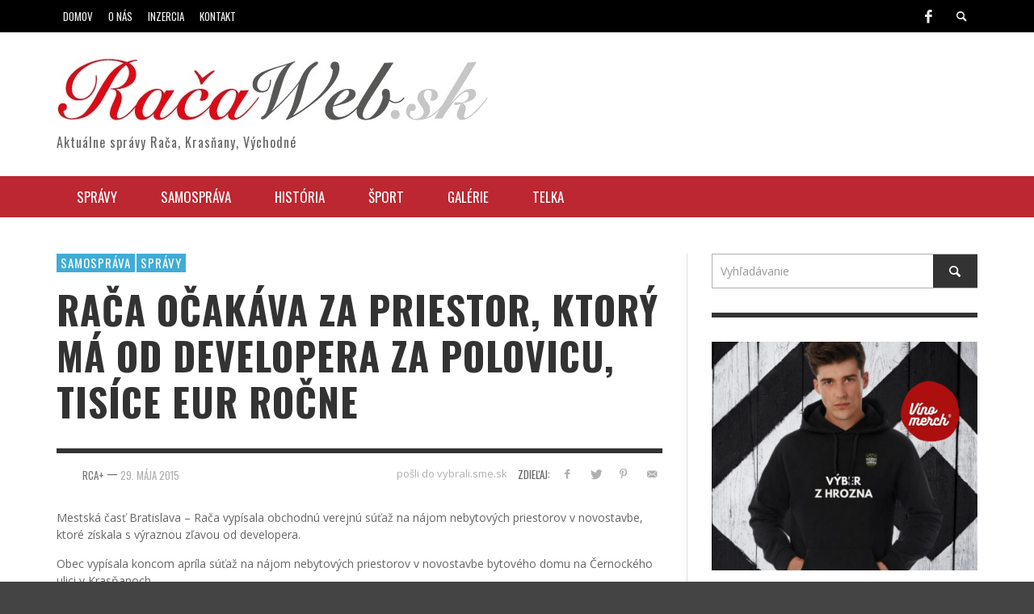

--- FILE ---
content_type: text/html; charset=UTF-8
request_url: https://www.racaweb.sk/raca-prenajom-obchodna-sutaz-verejna-priestory-krasnany/
body_size: 16427
content:
<!DOCTYPE html>
<!--[if lt IE 7]>      <html class="no-js lt-ie9 lt-ie8 lt-ie7" lang="sk-SK"> <![endif]-->
<!--[if IE 7]>         <html class="no-js lt-ie9 lt-ie8" lang="sk-SK"> <![endif]-->
<!--[if IE 8]>         <html class="no-js lt-ie9" lang="sk-SK"> <![endif]-->
<!--[if gt IE 8]><!--> <html class="no-js" lang="sk-SK"> <!--<![endif]-->
	<head >
		
		
		<!-- Default Meta Tags -->
		<meta charset="UTF-8">

<link href="//www.google-analytics.com" rel="dns-prefetch">

<meta http-equiv="X-UA-Compatible" content="IE=edge,chrome=1">

<meta name="viewport" content="width=device-width,initial-scale=1.0,user-scalable=yes">

<meta name="description" content="Aktuálne správy Rača, Krasňany, Východné">

<link rel="shortcut icon" href="https://www.racaweb.sk/wp-content/uploads/2014/03/Logo-flav-m.jpg">		




<link rel="pingback" href="https://www.racaweb.sk/xmlrpc.php" />

		<!-- Facebook integration -->
  

<meta property="og:site_name" content="Račaweb">
<meta property="og:url" content="https://www.racaweb.sk/raca-prenajom-obchodna-sutaz-verejna-priestory-krasnany/"/>  


<meta property="og:type" content="article" />
<meta property="og:title" content="Rača očakáva za priestor, ktorý má od developera za polovicu, tisíce eur ročne" />  
<meta name="og:description" content="Mestská časť Bratislava &#8211; Rača vypísala obchodnú verejnú súťaž na nájom nebytových priestorov v novostavbe, ktoré získala s výraznou zľavou od developera. Obec vypísala ...">
	<meta property="og:image" content="https://www.racaweb.sk/wp-content/uploads/2015/05/Krasnansky-dom-02-ttt.jpg" />


  
		<!-- css + javascript -->
		<meta name='robots' content='index, follow, max-image-preview:large, max-snippet:-1, max-video-preview:-1' />

	<!-- This site is optimized with the Yoast SEO plugin v26.7 - https://yoast.com/wordpress/plugins/seo/ -->
	<title>Rača očakáva za priestor, ktorý má od developera za polovicu, tisíce eur ročne - Račaweb</title>
<link data-rocket-preload as="style" href="https://fonts.googleapis.com/css?family=Oswald%3A400%2C400italic%2C700%2C700italic%2C600%2C600italic%7COpen%20Sans%3A400%2C400italic%2C700%2C700italic%2C400%2C400italic&#038;subset=latin%2Clatin-ext%2Ccyrillic%2Ccyrillic-ext%2Cgreek-ext%2Cgreek%2Cvietnamese&#038;display=swap" rel="preload">
<link href="https://fonts.googleapis.com/css?family=Oswald%3A400%2C400italic%2C700%2C700italic%2C600%2C600italic%7COpen%20Sans%3A400%2C400italic%2C700%2C700italic%2C400%2C400italic&#038;subset=latin%2Clatin-ext%2Ccyrillic%2Ccyrillic-ext%2Cgreek-ext%2Cgreek%2Cvietnamese&#038;display=swap" media="print" onload="this.media=&#039;all&#039;" rel="stylesheet">
<noscript><link rel="stylesheet" href="https://fonts.googleapis.com/css?family=Oswald%3A400%2C400italic%2C700%2C700italic%2C600%2C600italic%7COpen%20Sans%3A400%2C400italic%2C700%2C700italic%2C400%2C400italic&#038;subset=latin%2Clatin-ext%2Ccyrillic%2Ccyrillic-ext%2Cgreek-ext%2Cgreek%2Cvietnamese&#038;display=swap"></noscript>
	<link rel="canonical" href="https://www.racaweb.sk/raca-prenajom-obchodna-sutaz-verejna-priestory-krasnany/" />
	<meta name="twitter:label1" content="Autor" />
	<meta name="twitter:data1" content="RCA+" />
	<meta name="twitter:label2" content="Predpokladaný čas čítania" />
	<meta name="twitter:data2" content="1 minúta" />
	<script type="application/ld+json" class="yoast-schema-graph">{"@context":"https://schema.org","@graph":[{"@type":"Article","@id":"https://www.racaweb.sk/raca-prenajom-obchodna-sutaz-verejna-priestory-krasnany/#article","isPartOf":{"@id":"https://www.racaweb.sk/raca-prenajom-obchodna-sutaz-verejna-priestory-krasnany/"},"author":{"name":"RCA+","@id":"https://www.racaweb.sk/#/schema/person/06723798213fff65c463056d82264041"},"headline":"Rača očakáva za priestor, ktorý má od developera za polovicu, tisíce eur ročne","datePublished":"2015-05-29T18:15:50+00:00","dateModified":"2015-06-01T14:13:11+00:00","mainEntityOfPage":{"@id":"https://www.racaweb.sk/raca-prenajom-obchodna-sutaz-verejna-priestory-krasnany/"},"wordCount":298,"commentCount":0,"image":{"@id":"https://www.racaweb.sk/raca-prenajom-obchodna-sutaz-verejna-priestory-krasnany/#primaryimage"},"thumbnailUrl":"https://www.racaweb.sk/wp-content/uploads/2015/05/Krasnansky-dom-02-ttt.jpg","articleSection":["Samospráva","Správy"],"inLanguage":"sk-SK","potentialAction":[{"@type":"CommentAction","name":"Comment","target":["https://www.racaweb.sk/raca-prenajom-obchodna-sutaz-verejna-priestory-krasnany/#respond"]}]},{"@type":"WebPage","@id":"https://www.racaweb.sk/raca-prenajom-obchodna-sutaz-verejna-priestory-krasnany/","url":"https://www.racaweb.sk/raca-prenajom-obchodna-sutaz-verejna-priestory-krasnany/","name":"Rača očakáva za priestor, ktorý má od developera za polovicu, tisíce eur ročne - Račaweb","isPartOf":{"@id":"https://www.racaweb.sk/#website"},"primaryImageOfPage":{"@id":"https://www.racaweb.sk/raca-prenajom-obchodna-sutaz-verejna-priestory-krasnany/#primaryimage"},"image":{"@id":"https://www.racaweb.sk/raca-prenajom-obchodna-sutaz-verejna-priestory-krasnany/#primaryimage"},"thumbnailUrl":"https://www.racaweb.sk/wp-content/uploads/2015/05/Krasnansky-dom-02-ttt.jpg","datePublished":"2015-05-29T18:15:50+00:00","dateModified":"2015-06-01T14:13:11+00:00","author":{"@id":"https://www.racaweb.sk/#/schema/person/06723798213fff65c463056d82264041"},"inLanguage":"sk-SK","potentialAction":[{"@type":"ReadAction","target":["https://www.racaweb.sk/raca-prenajom-obchodna-sutaz-verejna-priestory-krasnany/"]}]},{"@type":"ImageObject","inLanguage":"sk-SK","@id":"https://www.racaweb.sk/raca-prenajom-obchodna-sutaz-verejna-priestory-krasnany/#primaryimage","url":"https://www.racaweb.sk/wp-content/uploads/2015/05/Krasnansky-dom-02-ttt.jpg","contentUrl":"https://www.racaweb.sk/wp-content/uploads/2015/05/Krasnansky-dom-02-ttt.jpg","width":1280,"height":944,"caption":"Krasňanský dom, Bratislava Rača"},{"@type":"WebSite","@id":"https://www.racaweb.sk/#website","url":"https://www.racaweb.sk/","name":"Račaweb","description":"Aktuálne správy Rača, Krasňany, Východné","potentialAction":[{"@type":"SearchAction","target":{"@type":"EntryPoint","urlTemplate":"https://www.racaweb.sk/?s={search_term_string}"},"query-input":{"@type":"PropertyValueSpecification","valueRequired":true,"valueName":"search_term_string"}}],"inLanguage":"sk-SK"},{"@type":"Person","@id":"https://www.racaweb.sk/#/schema/person/06723798213fff65c463056d82264041","name":"RCA+","image":{"@type":"ImageObject","inLanguage":"sk-SK","@id":"https://www.racaweb.sk/#/schema/person/image/","url":"https://secure.gravatar.com/avatar/a8f52fbe4b1e8f21e68a3f88565722de2021ec273a9b0def9a653d61159a5347?s=96&d=blank&r=g","contentUrl":"https://secure.gravatar.com/avatar/a8f52fbe4b1e8f21e68a3f88565722de2021ec273a9b0def9a653d61159a5347?s=96&d=blank&r=g","caption":"RCA+"},"url":"https://www.racaweb.sk/author/prvyeditor/"}]}</script>
	<!-- / Yoast SEO plugin. -->


<link href='https://fonts.gstatic.com' crossorigin rel='preconnect' />
<link rel="alternate" type="application/rss+xml" title="RSS kanál: Račaweb &raquo;" href="https://www.racaweb.sk/feed/" />
<link rel="alternate" type="application/rss+xml" title="RSS kanál komentárov webu Račaweb &raquo;" href="https://www.racaweb.sk/comments/feed/" />
<script type="text/javascript" id="wpp-js" src="https://www.racaweb.sk/wp-content/plugins/wordpress-popular-posts/assets/js/wpp.min.js?ver=7.3.6" data-sampling="0" data-sampling-rate="100" data-api-url="https://www.racaweb.sk/wp-json/wordpress-popular-posts" data-post-id="7746" data-token="a28402c978" data-lang="0" data-debug="0"></script>
<link rel="alternate" type="application/rss+xml" title="RSS kanál komentárov webu Račaweb &raquo; ku článku Rača očakáva za priestor, ktorý má od developera za polovicu, tisíce eur ročne" href="https://www.racaweb.sk/raca-prenajom-obchodna-sutaz-verejna-priestory-krasnany/feed/" />
<link rel="alternate" title="oEmbed (JSON)" type="application/json+oembed" href="https://www.racaweb.sk/wp-json/oembed/1.0/embed?url=https%3A%2F%2Fwww.racaweb.sk%2Fraca-prenajom-obchodna-sutaz-verejna-priestory-krasnany%2F" />
<link rel="alternate" title="oEmbed (XML)" type="text/xml+oembed" href="https://www.racaweb.sk/wp-json/oembed/1.0/embed?url=https%3A%2F%2Fwww.racaweb.sk%2Fraca-prenajom-obchodna-sutaz-verejna-priestory-krasnany%2F&#038;format=xml" />
<style id='wp-img-auto-sizes-contain-inline-css' type='text/css'>
img:is([sizes=auto i],[sizes^="auto," i]){contain-intrinsic-size:3000px 1500px}
/*# sourceURL=wp-img-auto-sizes-contain-inline-css */
</style>
<style id='wp-emoji-styles-inline-css' type='text/css'>

	img.wp-smiley, img.emoji {
		display: inline !important;
		border: none !important;
		box-shadow: none !important;
		height: 1em !important;
		width: 1em !important;
		margin: 0 0.07em !important;
		vertical-align: -0.1em !important;
		background: none !important;
		padding: 0 !important;
	}
/*# sourceURL=wp-emoji-styles-inline-css */
</style>
<style id='wp-block-library-inline-css' type='text/css'>
:root{--wp-block-synced-color:#7a00df;--wp-block-synced-color--rgb:122,0,223;--wp-bound-block-color:var(--wp-block-synced-color);--wp-editor-canvas-background:#ddd;--wp-admin-theme-color:#007cba;--wp-admin-theme-color--rgb:0,124,186;--wp-admin-theme-color-darker-10:#006ba1;--wp-admin-theme-color-darker-10--rgb:0,107,160.5;--wp-admin-theme-color-darker-20:#005a87;--wp-admin-theme-color-darker-20--rgb:0,90,135;--wp-admin-border-width-focus:2px}@media (min-resolution:192dpi){:root{--wp-admin-border-width-focus:1.5px}}.wp-element-button{cursor:pointer}:root .has-very-light-gray-background-color{background-color:#eee}:root .has-very-dark-gray-background-color{background-color:#313131}:root .has-very-light-gray-color{color:#eee}:root .has-very-dark-gray-color{color:#313131}:root .has-vivid-green-cyan-to-vivid-cyan-blue-gradient-background{background:linear-gradient(135deg,#00d084,#0693e3)}:root .has-purple-crush-gradient-background{background:linear-gradient(135deg,#34e2e4,#4721fb 50%,#ab1dfe)}:root .has-hazy-dawn-gradient-background{background:linear-gradient(135deg,#faaca8,#dad0ec)}:root .has-subdued-olive-gradient-background{background:linear-gradient(135deg,#fafae1,#67a671)}:root .has-atomic-cream-gradient-background{background:linear-gradient(135deg,#fdd79a,#004a59)}:root .has-nightshade-gradient-background{background:linear-gradient(135deg,#330968,#31cdcf)}:root .has-midnight-gradient-background{background:linear-gradient(135deg,#020381,#2874fc)}:root{--wp--preset--font-size--normal:16px;--wp--preset--font-size--huge:42px}.has-regular-font-size{font-size:1em}.has-larger-font-size{font-size:2.625em}.has-normal-font-size{font-size:var(--wp--preset--font-size--normal)}.has-huge-font-size{font-size:var(--wp--preset--font-size--huge)}.has-text-align-center{text-align:center}.has-text-align-left{text-align:left}.has-text-align-right{text-align:right}.has-fit-text{white-space:nowrap!important}#end-resizable-editor-section{display:none}.aligncenter{clear:both}.items-justified-left{justify-content:flex-start}.items-justified-center{justify-content:center}.items-justified-right{justify-content:flex-end}.items-justified-space-between{justify-content:space-between}.screen-reader-text{border:0;clip-path:inset(50%);height:1px;margin:-1px;overflow:hidden;padding:0;position:absolute;width:1px;word-wrap:normal!important}.screen-reader-text:focus{background-color:#ddd;clip-path:none;color:#444;display:block;font-size:1em;height:auto;left:5px;line-height:normal;padding:15px 23px 14px;text-decoration:none;top:5px;width:auto;z-index:100000}html :where(.has-border-color){border-style:solid}html :where([style*=border-top-color]){border-top-style:solid}html :where([style*=border-right-color]){border-right-style:solid}html :where([style*=border-bottom-color]){border-bottom-style:solid}html :where([style*=border-left-color]){border-left-style:solid}html :where([style*=border-width]){border-style:solid}html :where([style*=border-top-width]){border-top-style:solid}html :where([style*=border-right-width]){border-right-style:solid}html :where([style*=border-bottom-width]){border-bottom-style:solid}html :where([style*=border-left-width]){border-left-style:solid}html :where(img[class*=wp-image-]){height:auto;max-width:100%}:where(figure){margin:0 0 1em}html :where(.is-position-sticky){--wp-admin--admin-bar--position-offset:var(--wp-admin--admin-bar--height,0px)}@media screen and (max-width:600px){html :where(.is-position-sticky){--wp-admin--admin-bar--position-offset:0px}}
/*wp_block_styles_on_demand_placeholder:696c99e9a01cf*/
/*# sourceURL=wp-block-library-inline-css */
</style>
<style id='classic-theme-styles-inline-css' type='text/css'>
/*! This file is auto-generated */
.wp-block-button__link{color:#fff;background-color:#32373c;border-radius:9999px;box-shadow:none;text-decoration:none;padding:calc(.667em + 2px) calc(1.333em + 2px);font-size:1.125em}.wp-block-file__button{background:#32373c;color:#fff;text-decoration:none}
/*# sourceURL=/wp-includes/css/classic-themes.min.css */
</style>
<link rel='stylesheet' id='woocommerce-layout-css' href='https://www.racaweb.sk/wp-content/plugins/woocommerce/assets/css/woocommerce-layout.css?ver=10.4.3' type='text/css' media='all' />
<style id='woocommerce-layout-inline-css' type='text/css'>

	.infinite-scroll .woocommerce-pagination {
		display: none;
	}
/*# sourceURL=woocommerce-layout-inline-css */
</style>
<link rel='stylesheet' id='woocommerce-smallscreen-css' href='https://www.racaweb.sk/wp-content/plugins/woocommerce/assets/css/woocommerce-smallscreen.css?ver=10.4.3' type='text/css' media='only screen and (max-width: 768px)' />
<link rel='stylesheet' id='woocommerce-general-css' href='https://www.racaweb.sk/wp-content/plugins/woocommerce/assets/css/woocommerce.css?ver=10.4.3' type='text/css' media='all' />
<style id='woocommerce-inline-inline-css' type='text/css'>
.woocommerce form .form-row .required { visibility: visible; }
/*# sourceURL=woocommerce-inline-inline-css */
</style>
<link rel='stylesheet' id='wordpress-popular-posts-css-css' href='https://www.racaweb.sk/wp-content/plugins/wordpress-popular-posts/assets/css/wpp.css?ver=7.3.6' type='text/css' media='all' />
<link rel='stylesheet' id='vwcss-flexslider-css' href='https://www.racaweb.sk/wp-content/themes/presso/framework/flexslider/flexslider-custom.css?ver=1.6.0' type='text/css' media='all' />
<link rel='stylesheet' id='vwcss-icon-social-css' href='https://www.racaweb.sk/wp-content/themes/presso/framework/font-icons/social-icons/css/zocial.css?ver=1.6.0' type='text/css' media='all' />
<link rel='stylesheet' id='vwcss-icon-entypo-css' href='https://www.racaweb.sk/wp-content/themes/presso/framework/font-icons/entypo/css/entypo.css?ver=1.6.0' type='text/css' media='all' />
<link rel='stylesheet' id='vwcss-icon-symbol-css' href='https://www.racaweb.sk/wp-content/themes/presso/framework/font-icons/symbol/css/symbol.css?ver=1.6.0' type='text/css' media='all' />
<link rel='stylesheet' id='vwcss-swipebox-css' href='https://www.racaweb.sk/wp-content/themes/presso/framework/swipebox/swipebox.css?ver=1.6.0' type='text/css' media='all' />
<link rel='stylesheet' id='vwcss-bootstrap-css' href='https://www.racaweb.sk/wp-content/themes/presso/framework/bootstrap/css/bootstrap.css?ver=1.6.0' type='text/css' media='all' />
<link rel='stylesheet' id='vwcss-theme-css' href='https://www.racaweb.sk/wp-content/themes/presso/css/theme.css?ver=1.6.0' type='text/css' media='all' />
<script type="text/javascript" src="https://www.racaweb.sk/wp-includes/js/jquery/jquery.min.js?ver=3.7.1" id="jquery-core-js"></script>
<script type="text/javascript" src="https://www.racaweb.sk/wp-includes/js/jquery/jquery-migrate.min.js?ver=3.4.1" id="jquery-migrate-js"></script>
<script type="text/javascript" src="https://www.racaweb.sk/wp-content/plugins/woocommerce/assets/js/jquery-blockui/jquery.blockUI.min.js?ver=2.7.0-wc.10.4.3" id="wc-jquery-blockui-js" defer="defer" data-wp-strategy="defer"></script>
<script type="text/javascript" id="wc-add-to-cart-js-extra">
/* <![CDATA[ */
var wc_add_to_cart_params = {"ajax_url":"/wp-admin/admin-ajax.php","wc_ajax_url":"/?wc-ajax=%%endpoint%%","i18n_view_cart":"Zobrazi\u0165 ko\u0161\u00edk","cart_url":"https://www.racaweb.sk/kosik/","is_cart":"","cart_redirect_after_add":"no"};
//# sourceURL=wc-add-to-cart-js-extra
/* ]]> */
</script>
<script type="text/javascript" src="https://www.racaweb.sk/wp-content/plugins/woocommerce/assets/js/frontend/add-to-cart.min.js?ver=10.4.3" id="wc-add-to-cart-js" defer="defer" data-wp-strategy="defer"></script>
<script type="text/javascript" src="https://www.racaweb.sk/wp-content/plugins/woocommerce/assets/js/js-cookie/js.cookie.min.js?ver=2.1.4-wc.10.4.3" id="wc-js-cookie-js" defer="defer" data-wp-strategy="defer"></script>
<script type="text/javascript" id="woocommerce-js-extra">
/* <![CDATA[ */
var woocommerce_params = {"ajax_url":"/wp-admin/admin-ajax.php","wc_ajax_url":"/?wc-ajax=%%endpoint%%","i18n_password_show":"Zobrazi\u0165 heslo","i18n_password_hide":"Skry\u0165 heslo"};
//# sourceURL=woocommerce-js-extra
/* ]]> */
</script>
<script type="text/javascript" src="https://www.racaweb.sk/wp-content/plugins/woocommerce/assets/js/frontend/woocommerce.min.js?ver=10.4.3" id="woocommerce-js" defer="defer" data-wp-strategy="defer"></script>
<script type="text/javascript" id="instant-search-js-extra">
/* <![CDATA[ */
var instant_search = {"blog_url":"https://www.racaweb.sk","ajax_url":"https://www.racaweb.sk/wp-admin/admin-ajax.php"};
//# sourceURL=instant-search-js-extra
/* ]]> */
</script>
<script type="text/javascript" src="https://www.racaweb.sk/wp-content/themes/presso/framework/instant-search/instant-search.js?ver=3f9eccac59a35e7e5daa06d65dca4085" id="instant-search-js"></script>
<link rel="https://api.w.org/" href="https://www.racaweb.sk/wp-json/" /><link rel="alternate" title="JSON" type="application/json" href="https://www.racaweb.sk/wp-json/wp/v2/posts/7746" /><link rel="EditURI" type="application/rsd+xml" title="RSD" href="https://www.racaweb.sk/xmlrpc.php?rsd" />

<link rel='shortlink' href='https://www.racaweb.sk/?p=7746' />
            <style id="wpp-loading-animation-styles">@-webkit-keyframes bgslide{from{background-position-x:0}to{background-position-x:-200%}}@keyframes bgslide{from{background-position-x:0}to{background-position-x:-200%}}.wpp-widget-block-placeholder,.wpp-shortcode-placeholder{margin:0 auto;width:60px;height:3px;background:#dd3737;background:linear-gradient(90deg,#dd3737 0%,#571313 10%,#dd3737 100%);background-size:200% auto;border-radius:3px;-webkit-animation:bgslide 1s infinite linear;animation:bgslide 1s infinite linear}</style>
            <!-- Analytics by WP Statistics - https://wp-statistics.com -->
	<noscript><style>.woocommerce-product-gallery{ opacity: 1 !important; }</style></noscript>
		<style type="text/css" id="custom-background-css">
	body.custom-background.site-layout-boxed
	, body.custom-background.site-layout-full-large #off-canvas-body-inner
	, body.custom-background.site-layout-full-medium #off-canvas-body-inner
	{ background-color: #ffffff; }
	</style>
	<link rel="amphtml" href="https://www.racaweb.sk/raca-prenajom-obchodna-sutaz-verejna-priestory-krasnany/amp/">
<!-- Jetpack Open Graph Tags -->
<meta property="og:type" content="article" />
<meta property="og:title" content="Rača očakáva za priestor, ktorý má od developera za polovicu, tisíce eur ročne" />
<meta property="og:url" content="https://www.racaweb.sk/raca-prenajom-obchodna-sutaz-verejna-priestory-krasnany/" />
<meta property="og:description" content="Mestská časť Bratislava &#8211; Rača vypísala obchodnú verejnú súťaž na nájom nebytových priestorov v novostavbe, ktoré získala s výraznou zľavou od developera. Obec vypísala koncom apríla súťaž na…" />
<meta property="article:published_time" content="2015-05-29T18:15:50+00:00" />
<meta property="article:modified_time" content="2015-06-01T14:13:11+00:00" />
<meta property="og:site_name" content="Račaweb" />
<meta property="og:image" content="https://i0.wp.com/www.racaweb.sk/wp-content/uploads/2015/05/Krasnansky-dom-02-ttt.jpg?fit=1200%2C885&#038;ssl=1" />
<meta property="og:image:width" content="1200" />
<meta property="og:image:height" content="885" />
<meta property="og:image:alt" content="" />
<meta property="og:locale" content="sk_SK" />
<meta name="twitter:text:title" content="Rača očakáva za priestor, ktorý má od developera za polovicu, tisíce eur ročne" />
<meta name="twitter:image" content="https://i0.wp.com/www.racaweb.sk/wp-content/uploads/2015/05/Krasnansky-dom-02-ttt.jpg?fit=1200%2C885&#038;ssl=1&#038;w=640" />
<meta name="twitter:card" content="summary_large_image" />

<!-- End Jetpack Open Graph Tags -->
<link rel="icon" href="https://www.racaweb.sk/wp-content/uploads/2014/03/cropped-Logo6a-32x32.jpg" sizes="32x32" />
<link rel="icon" href="https://www.racaweb.sk/wp-content/uploads/2014/03/cropped-Logo6a-192x192.jpg" sizes="192x192" />
<link rel="apple-touch-icon" href="https://www.racaweb.sk/wp-content/uploads/2014/03/cropped-Logo6a-180x180.jpg" />
<meta name="msapplication-TileImage" content="https://www.racaweb.sk/wp-content/uploads/2014/03/cropped-Logo6a-270x270.jpg" />
	<style type="text/css">
				
				
		::selection { color: white; background-color: #3facd6; }
		h1, h2, h3, h4, h5, h6 {
			font-family: Oswald, sans-serif;
			font-weight: 600;
			color: #333333;
		}
		h1 { line-height: 1.1; }
		h2 { line-height: 1.2; }
		h3, h4, h5, h6 { line-height: 1.4; }
		body {
			font-family: 'Lato', Open Sans, sans-serif;
			font-size: 14px;
			font-weight: 400;
			color: #666666;
		}

		.header-font,
		woocommerce div.product .woocommerce-tabs ul.tabs li, .woocommerce-page div.product .woocommerce-tabs ul.tabs li, .woocommerce #content div.product .woocommerce-tabs ul.tabs li, .woocommerce-page #content div.product .woocommerce-tabs ul.tabs li
		{ font-family: Oswald, sans-serif; font-weight: 600; }
		.header-font-color { color: #333333; }

		.wp-caption p.wp-caption-text {
			color: #333333;
			border-bottom-color: #333333;
		}
		
		.body-font { font-family: Open Sans, sans-serif; font-weight: 400; }

		/* Only header font, No font-weight */
		.mobile-nav,
		.top-nav,
		.comment .author > span, .pingback .author > span, 
		.label, .tagcloud a,
		.woocommerce .product_meta .post-tags a,
		.bbp-topic-tags a,
		.woocommerce div.product span.price, .woocommerce-page div.product span.price, .woocommerce #content div.product span.price, .woocommerce-page #content div.product span.price, .woocommerce div.product p.price, .woocommerce-page div.product p.price, .woocommerce #content div.product p.price, .woocommerce-page #content div.product p.price,
		.main-nav .menu-link { font-family: 'Oswald', sans-serif; }

		/* Primary Color */
		.primary-bg,
		.label, .tagcloud a,
		.woocommerce nav.woocommerce-pagination ul li span.current, .woocommerce-page nav.woocommerce-pagination ul li span.current, .woocommerce #content nav.woocommerce-pagination ul li span.current, .woocommerce-page #content nav.woocommerce-pagination ul li span.current, .woocommerce nav.woocommerce-pagination ul li a:hover, .woocommerce-page nav.woocommerce-pagination ul li a:hover, .woocommerce #content nav.woocommerce-pagination ul li a:hover, .woocommerce-page #content nav.woocommerce-pagination ul li a:hover, .woocommerce nav.woocommerce-pagination ul li a:focus, .woocommerce-page nav.woocommerce-pagination ul li a:focus, .woocommerce #content nav.woocommerce-pagination ul li a:focus, .woocommerce-page #content nav.woocommerce-pagination ul li a:focus,
		#pagination > span {
			background-color: #3facd6;
		}
		a, .social-share a:hover, .site-social-icons a:hover,
		.bbp-topic-header a:hover,
		.bbp-forum-header a:hover,
		.bbp-reply-header a:hover { color: #3facd6; }
		.button-primary { color: #3facd6; border-color: #3facd6; }
		.primary-border { border-color: #3facd6; }

		/* Top-bar Colors */
		.top-bar {
			background-color: #000000;
			color: #eeeeee;
		}

		#open-mobile-nav, .top-nav  a, .top-bar-right > a {
			color: #eeeeee;
		}

		#open-mobile-nav:hover, .top-nav  a:hover, .top-bar-right > a:hover {
			background-color: #3facd6;
			color: #ffffff;
		}

		.top-nav .menu-item:hover { background-color: #3facd6; }
		.top-nav .menu-item:hover > a { color: #ffffff; }

		/* Header Colors */
		.main-bar {
			background-color: #ffffff;
			color: #bbbbbb;
		}

		/* Main Navigation Colors */
		.main-nav-bar {
			background-color: #bc2731;
		}

		.main-nav-bar, .main-nav > .menu-item > a {
			color: #ffffff;
		}

		.main-nav .menu-item:hover > .menu-link,
		.main-nav > .current-menu-ancestor > a,
		.main-nav > .current-menu-item > a {
			background-color: #3facd6;
			color: #ffffff;
		}

		/* Widgets */
		.widget_vw_widget_social_subscription .social-subscription:hover .social-subscription-icon { background-color: #3facd6; }
		.widget_vw_widget_social_subscription .social-subscription:hover .social-subscription-count { color: #3facd6; }

		.widget_vw_widget_categories a:hover { color: #3facd6; }

		/* Footer Colors */
		#footer {
			background-color: #111111;
		}

		#footer .widget-title {
			color: #3facd6;
		}

		#footer,
		#footer .title,
		#footer .comment-author,
		#footer .social-subscription-count
		{ color: #999999; }

		.copyright {
			background-color: #000000;
		}
		.copyright, .copyright a {
			color: #dddddd;
		}

		/* Custom Styles */
					</style>
	
		<!-- HTML5 shim and Respond.js IE8 support of HTML5 elements and media queries -->
		<!--[if lt IE 9]>
			<script src="//cdnjs.cloudflare.com/ajax/libs/html5shiv/3.7/html5shiv.min.js"></script>
			<script src="//cdnjs.cloudflare.com/ajax/libs/respond.js/1.3.0/respond.min.js"></script>
		<![endif]-->
	<meta name="generator" content="WP Rocket 3.19.4" data-wpr-features="wpr_desktop" /></head>
	<body id="top" class="wp-singular post-template-default single single-post postid-7746 single-format-standard custom-background wp-theme-presso theme-presso woocommerce-no-js site-layout-full-large site-enable-post-box-effects">

			<nav id="mobile-nav-wrapper" role="navigation"></nav>
			<div data-rocket-location-hash="cb0d845d470293dfc2cc0751f1703c54" id="off-canvas-body-inner">

				<!-- Top Bar -->
				<div data-rocket-location-hash="3e99218132ddbeb5fec7eb46f1983972" id="top-bar" class="top-bar">
					<div data-rocket-location-hash="40f22408a88335a0945fffe944caafc3" class="container">
						<div data-rocket-location-hash="101c550418fcae4e29d05773bbacb152" class="row">
							<div class="col-sm-12">
								<div class="top-bar-right">
									<a class="site-social-icon" href="https://www.facebook.com/pages/Magaz%C3%ADn-Ra%C4%8Dan/161159403899792?fref=ts" title="Facebook"><i class="icon-social-facebook"></i></a>
									<a class="instant-search-icon" href="#menu1"><i class="icon-entypo-search"></i></a>
								</div>

								<a id="open-mobile-nav" href="#mobile-nav" title="Vyhľadávanie"><i class="icon-entypo-menu"></i></a>
								
								<nav id="top-nav-wrapper">
								<ul id="menu-horna-lista" class="top-nav list-unstyled clearfix"><li id="nav-menu-item-344" class="main-menu-item  menu-item-even menu-item-depth-0 menu-item menu-item-type-custom menu-item-object-custom menu-item-home"><a href="http://www.racaweb.sk/" class="menu-link main-menu-link"><span>Domov</span></a></li>
<li id="nav-menu-item-345" class="main-menu-item  menu-item-even menu-item-depth-0 menu-item menu-item-type-custom menu-item-object-custom"><a href="http://www.racaweb.sk/novy-portal-pre-mestsku-cast-bratislava-raca/" class="menu-link main-menu-link"><span>O nás</span></a></li>
<li id="nav-menu-item-214" class="main-menu-item  menu-item-even menu-item-depth-0 menu-item menu-item-type-post_type menu-item-object-page"><a href="https://www.racaweb.sk/inzercia/" class="menu-link main-menu-link"><span>Inzercia</span></a></li>
<li id="nav-menu-item-215" class="main-menu-item  menu-item-even menu-item-depth-0 menu-item menu-item-type-post_type menu-item-object-page"><a href="https://www.racaweb.sk/kontakt/" class="menu-link main-menu-link"><span>Kontakt</span></a></li>
</ul>								</nav>
								
							</div>
						</div>
					</div>
				</div>
				<!-- End Top Bar -->
				
				<!-- Main Bar -->
								<header data-rocket-location-hash="4b27b0779b659e04c96188824fad5ebf" class="main-bar header-layout-left-logo">
					<div data-rocket-location-hash="0841f15ebf099eeaba6f2c7f735d0671" class="container">
						<div class="row">
							<div class="col-sm-12">
								<div id="logo" class="">
									<a href="https://www.racaweb.sk/">
																													<img src="https://www.racaweb.sk/wp-content/uploads/2014/03/Logo1n.jpg" alt="Račaweb" class="logo-original" />
																												<h2 id="site-tagline" class="subtitle">Aktuálne správy Rača, Krasňany, Východné</h2>
																		</a>
								</div>
							
																
							</div>
						</div>
					</div>
				</header>
				<!-- End Main Bar -->

				<!-- Main Navigation Bar -->
				<div data-rocket-location-hash="0806be0db0e1415ad02047e33a1c1b06" class="main-nav-bar header-layout-left-logo">
					<div data-rocket-location-hash="ca23f7c07336b7cf8c7766d2ffffc9d9" class="container">
						<div class="row">
							<div class="col-sm-12">
								<nav id="main-nav-wrapper"><ul id="menu-hlavna-lista" class="main-nav list-unstyled"><li id="nav-menu-item-1985" class="main-menu-item  menu-item-even menu-item-depth-0 menu-item menu-item-type-post_type menu-item-object-page"><a href="https://www.racaweb.sk/spravy/" class="menu-link main-menu-link"><span>Správy</span></a></li>
<li id="nav-menu-item-1991" class="main-menu-item  menu-item-even menu-item-depth-0 menu-item menu-item-type-post_type menu-item-object-page"><a href="https://www.racaweb.sk/samosprava/" class="menu-link main-menu-link"><span>Samospráva</span></a></li>
<li id="nav-menu-item-2092" class="main-menu-item  menu-item-even menu-item-depth-0 menu-item menu-item-type-post_type menu-item-object-page"><a href="https://www.racaweb.sk/historia/" class="menu-link main-menu-link"><span>História</span></a></li>
<li id="nav-menu-item-1990" class="main-menu-item  menu-item-even menu-item-depth-0 menu-item menu-item-type-post_type menu-item-object-page"><a href="https://www.racaweb.sk/sport/" class="menu-link main-menu-link"><span>Šport</span></a></li>
<li id="nav-menu-item-2174" class="main-menu-item  menu-item-even menu-item-depth-0 menu-item menu-item-type-post_type menu-item-object-page"><a href="https://www.racaweb.sk/galerie/" class="menu-link main-menu-link"><span>Galérie</span></a></li>
<li id="nav-menu-item-2328" class="main-menu-item  menu-item-even menu-item-depth-0 menu-item menu-item-type-post_type menu-item-object-page"><a href="https://www.racaweb.sk/video-raca/" class="menu-link main-menu-link"><span>Telka</span></a></li>
</ul></nav>							</div>
						</div>
					</div>
				</div>
				<!-- End Main Navigation Bar -->

<div data-rocket-location-hash="5d04f8172e81635ab90b51f31c33e8fe" id="page-wrapper" class="container">
	<div class="row">
		<div id="page-content" class="col-sm-7 col-md-8">
			
									<article id="post-7746" class="post-7746 post type-post status-publish format-standard has-post-thumbnail hentry category-zastupitelstvo-raca category-spravy">
						<div class="tags clearfix">
							<a class="label " href="https://www.racaweb.sk/category/zastupitelstvo-raca/" title="View all posts in Samospráva" rel="category">Samospráva</a><a class="label " href="https://www.racaweb.sk/category/spravy/" title="View all posts in Správy" rel="category">Správy</a>						</div>

						<h1 class="post-title title title-large entry-title">Rača očakáva za priestor, ktorý má od developera za polovicu, tisíce eur ročne</h1>

						
						<hr class="hr-thin-bottom">

						<div class="social-share" style="width: 70%;">
	<a href="http://vybrali.sme.sk/submit.php?url=https%3A%2F%2Fwww.racaweb.sk%2Fraca-prenajom-obchodna-sutaz-verejna-priestory-krasnany%2F ">pošli do vybrali.sme.sk</a>

	<span class="header-font">ZDIEĽAJ:</span>

		<a class="social-facebook" href="http://www.facebook.com/sharer.php?u=https%3A%2F%2Fwww.racaweb.sk%2Fraca-prenajom-obchodna-sutaz-verejna-priestory-krasnany%2F&amp;t=Ra%C4%8Da+o%C4%8Dak%C3%A1va+za+priestor%2C+ktor%C3%BD+m%C3%A1+od+developera+za+polovicu%2C+tis%C3%ADce+eur+ro%C4%8Dne" title="Share on Facebook" target="_blank"><i class="icon-social-facebook"></i></a>
	
		<a class="social-twitter" href="https://twitter.com/home?status=Ra%C4%8Da+o%C4%8Dak%C3%A1va+za+priestor%2C+ktor%C3%BD+m%C3%A1+od+developera+za+polovicu%2C+tis%C3%ADce+eur+ro%C4%8Dne+https%3A%2F%2Fwww.racaweb.sk%2Fraca-prenajom-obchodna-sutaz-verejna-priestory-krasnany%2F" title="Share on Twitter" target="_blank"><i class="icon-social-twitter"></i></a>
	
	
			<a class="social-pinterest" href="http://pinterest.com/pin/create/button/?url=https%3A%2F%2Fwww.racaweb.sk%2Fraca-prenajom-obchodna-sutaz-verejna-priestory-krasnany%2F&amp;media=https://www.racaweb.sk/wp-content/uploads/2015/05/Krasnansky-dom-02-ttt-300x221.jpg&amp;description=Rača očakáva za priestor, ktorý má od developera za polovicu, tisíce eur ročne" title="Share on Pinterest" target="_blank"><i class="icon-social-pinterest"></i></a>
	
	
	
	
	
	
		<a class="social-email" href="mailto:?subject=Rača očakáva za priestor, ktorý má od developera za polovicu, tisíce eur ročne&amp;body=https%3A%2F%2Fwww.racaweb.sk%2Fraca-prenajom-obchodna-sutaz-verejna-priestory-krasnany%2F" title="Share on E-Mail" target="_blank"><i class="icon-social-email"></i></a>
	</div>						
						<div class="post-meta header-font">
	<img alt='' src='https://secure.gravatar.com/avatar/a8f52fbe4b1e8f21e68a3f88565722de2021ec273a9b0def9a653d61159a5347?s=48&#038;d=blank&#038;r=g' srcset='https://secure.gravatar.com/avatar/a8f52fbe4b1e8f21e68a3f88565722de2021ec273a9b0def9a653d61159a5347?s=96&#038;d=blank&#038;r=g 2x' class='avatar avatar-48 photo' height='48' width='48' decoding='async'/>	<a class="author-name author" href="https://www.racaweb.sk/author/prvyeditor/" title="View all posts by RCA+">RCA+</a>

		&mdash; <a href="https://www.racaweb.sk/raca-prenajom-obchodna-sutaz-verejna-priestory-krasnany/" class="post-date updated" title="Permalink to Rača očakáva za priestor, ktorý má od developera za polovicu, tisíce eur ročne" rel="bookmark">29. mája 2015</a>
</div>						
												
						<div class="post-content clearfix">
														<p style="text-align: left;">Mestská časť Bratislava &#8211; Rača vypísala obchodnú verejnú súťaž na nájom nebytových priestorov v novostavbe, ktoré získala s výraznou zľavou od developera.</p>
<p style="text-align: left;">Obec vypísala koncom apríla súťaž na nájom nebytových priestorov v novostavbe bytového domu na Černockého ulici v Krasňanoch.</p>
<div id="attachment_7752" style="width: 410px" class="wp-caption alignright"><a href="http://www.racaweb.sk/wp-content/uploads/2015/05/Krasnansky-dom-04.jpg"><img fetchpriority="high" decoding="async" aria-describedby="caption-attachment-7752" class="wp-image-7752" src="https://www.racaweb.sk/wp-content/uploads/2015/05/Krasnansky-dom-04-620x465.jpg" alt="Pred Krasňanským domom položil investor anglický trávnik." width="400" height="300" data-wp-pid="7752" srcset="https://www.racaweb.sk/wp-content/uploads/2015/05/Krasnansky-dom-04-620x465.jpg 620w, https://www.racaweb.sk/wp-content/uploads/2015/05/Krasnansky-dom-04-300x225.jpg 300w, https://www.racaweb.sk/wp-content/uploads/2015/05/Krasnansky-dom-04-940x705.jpg 940w, https://www.racaweb.sk/wp-content/uploads/2015/05/Krasnansky-dom-04.jpg 1280w" sizes="(max-width: 400px) 100vw, 400px" /></a><p id="caption-attachment-7752" class="wp-caption-text">Pred Krasňanským domom položil investor anglický trávnik.</p></div>
<p style="text-align: left;">Ide o <strong>dva úplne nové a atraktívne priestory s výmerami 62,14 a 60,69 m2 v štádiu holobytu</strong> s centrálnym vykurovaním, elektrinou, internetovou a káblovou prípojkou. V okolí je dostatok parkovacích miest, ďalšie sa budujú a čoskoro začnú slúžiť obyvateľom a návštevníkom Krasňan.</p>
<p style="text-align: left;">Nachádzajú sa v novostavbe Krasňanský dom skolaudovanej v priebehu roku 2014, pričom ich <strong>obec získala od developerskej spoločnosti za polovičnú cenu</strong> (450 eur/m2) v porovnaní so sumami bežnými v tejto lokalite a s týmto štandardom vyhotovenia.</p>
<p style="text-align: left;">Pôvodne ich zvažovala využiť napríklad na materskú školu, avšak dispozícia priestoru takúto alternatívu neumožňuje.</p>
<p style="text-align: left;">Najnižšie podanie v obchodnej súťaži, ktorá trvá <strong>do 18. júna 2015 do 12.00, je 60 eur/m2/rok</strong>.</p>
<p style="text-align: left;">Ak bude súťaž úspešná, získa Rača za prenájom priestorov <strong>vyše 7300 eur</strong>.</p>
<h3 style="text-align: left;">Detaily verejnej obchodnej súťaže nájdete tu: <a href="http://www.racaweb.sk/wp-content/uploads/2015/05/Cernockeho-prenajom.pdf">Podmienky Obchodnej verejnej súťaže na nájom nebytových priestorov v bytovom dome na Černockého 5/A</a></h3>
<h2 style="text-align: left;">Fotogaléria Krasňanský dom:</h2>
<div id='gallery-1' class='custom-gallery galleryid-7746 clearfix' data-gallery-layout='111'><figure class='gallery-item'><a title="Krasňanský dom sa nachádza v Mestskej časti Bratislava-Rača"  href='https://www.racaweb.sk/wp-content/uploads/2015/05/Krasnansky-dom-01.jpg'><img decoding="async" width="940" height="596" src="https://www.racaweb.sk/wp-content/uploads/2015/05/Krasnansky-dom-01-940x596.jpg" class="attachment-large size-large" alt="Krasňanský dom, Bratislava Rača" srcset="https://www.racaweb.sk/wp-content/uploads/2015/05/Krasnansky-dom-01-940x596.jpg 940w, https://www.racaweb.sk/wp-content/uploads/2015/05/Krasnansky-dom-01-300x190.jpg 300w, https://www.racaweb.sk/wp-content/uploads/2015/05/Krasnansky-dom-01-620x393.jpg 620w, https://www.racaweb.sk/wp-content/uploads/2015/05/Krasnansky-dom-01.jpg 1280w" sizes="(max-width: 940px) 100vw, 940px" /></a>
					<figcaption class='gallery-caption'>
					Krasňanský dom sa nachádza v Mestskej časti Bratislava-Rača
					</figcaption></figure><figure class='gallery-item'><a title="Mestská časť Bratislava - Rača dostala v Krasňanskom dome od investora dva lukratívne nebytové priestory. "  href='https://www.racaweb.sk/wp-content/uploads/2015/05/Krasnansky-dom-02.jpg'><img loading="lazy" decoding="async" width="940" height="693" src="https://www.racaweb.sk/wp-content/uploads/2015/05/Krasnansky-dom-02-940x693.jpg" class="attachment-large size-large" alt="" srcset="https://www.racaweb.sk/wp-content/uploads/2015/05/Krasnansky-dom-02-940x693.jpg 940w, https://www.racaweb.sk/wp-content/uploads/2015/05/Krasnansky-dom-02-300x221.jpg 300w, https://www.racaweb.sk/wp-content/uploads/2015/05/Krasnansky-dom-02-620x457.jpg 620w, https://www.racaweb.sk/wp-content/uploads/2015/05/Krasnansky-dom-02-800x590.jpg 800w, https://www.racaweb.sk/wp-content/uploads/2015/05/Krasnansky-dom-02.jpg 1280w" sizes="auto, (max-width: 940px) 100vw, 940px" /></a>
					<figcaption class='gallery-caption'>
					Mestská časť Bratislava &#8211; Rača dostala v Krasňanskom dome od investora dva lukratívne nebytové priestory. 
					</figcaption></figure><figure class='gallery-item'><a title="Pohľad na budovu a parter od Černockého ulice."  href='https://www.racaweb.sk/wp-content/uploads/2015/05/Krasnansky-dom-03.jpg'><img loading="lazy" decoding="async" width="940" height="1254" src="https://www.racaweb.sk/wp-content/uploads/2015/05/Krasnansky-dom-03-940x1254.jpg" class="attachment-large size-large" alt="Krasňanský dom, Bratislava Rača" srcset="https://www.racaweb.sk/wp-content/uploads/2015/05/Krasnansky-dom-03-940x1254.jpg 940w, https://www.racaweb.sk/wp-content/uploads/2015/05/Krasnansky-dom-03-300x400.jpg 300w, https://www.racaweb.sk/wp-content/uploads/2015/05/Krasnansky-dom-03-620x827.jpg 620w, https://www.racaweb.sk/wp-content/uploads/2015/05/Krasnansky-dom-03.jpg 1037w" sizes="auto, (max-width: 940px) 100vw, 940px" /></a>
					<figcaption class='gallery-caption'>
					Pohľad na budovu a parter od Černockého ulice.
					</figcaption></figure><figure class='gallery-item'><a title="Pred Krasňanským domom položil investor anglický trávnik."  href='https://www.racaweb.sk/wp-content/uploads/2015/05/Krasnansky-dom-04.jpg'><img loading="lazy" decoding="async" width="940" height="705" src="https://www.racaweb.sk/wp-content/uploads/2015/05/Krasnansky-dom-04-940x705.jpg" class="attachment-large size-large" alt="" srcset="https://www.racaweb.sk/wp-content/uploads/2015/05/Krasnansky-dom-04-940x705.jpg 940w, https://www.racaweb.sk/wp-content/uploads/2015/05/Krasnansky-dom-04-300x225.jpg 300w, https://www.racaweb.sk/wp-content/uploads/2015/05/Krasnansky-dom-04-620x465.jpg 620w, https://www.racaweb.sk/wp-content/uploads/2015/05/Krasnansky-dom-04.jpg 1280w" sizes="auto, (max-width: 940px) 100vw, 940px" /></a>
					<figcaption class='gallery-caption'>
					Pred Krasňanským domom položil investor anglický trávnik.
					</figcaption></figure><figure class='gallery-item'><a title="Pohľad na budovu od Cyprichovej ulice."  href='https://www.racaweb.sk/wp-content/uploads/2015/05/Krasnansky-dom-05.jpg'><img loading="lazy" decoding="async" width="940" height="705" src="https://www.racaweb.sk/wp-content/uploads/2015/05/Krasnansky-dom-05-940x705.jpg" class="attachment-large size-large" alt="" srcset="https://www.racaweb.sk/wp-content/uploads/2015/05/Krasnansky-dom-05-940x705.jpg 940w, https://www.racaweb.sk/wp-content/uploads/2015/05/Krasnansky-dom-05-300x225.jpg 300w, https://www.racaweb.sk/wp-content/uploads/2015/05/Krasnansky-dom-05-620x465.jpg 620w, https://www.racaweb.sk/wp-content/uploads/2015/05/Krasnansky-dom-05.jpg 1280w" sizes="auto, (max-width: 940px) 100vw, 940px" /></a>
					<figcaption class='gallery-caption'>
					Pohľad na budovu od Cyprichovej ulice.
					</figcaption></figure></div>

<p style="text-align: left;"><em>Zdroj: MČ Bratislava &#8211; Rača, foto: Račaweb</em></p>
						</div>
						
						
						
					</article>
				
				
				<div class="post-nav section-container clearfix">
			<a class="post-next" href="https://www.racaweb.sk/nove-elektricky-bratislava-raca-linka/">
		<i class="icon-entypo-right-open-big"></i>
		<h3 class="title title-small">
			<span class="super-title">Ďalší článok</span>
			Do Rače premávali na Deň detí nové električky na linke číslo 3		</h3>
	</a>
	
			<a class="post-previous" href="https://www.racaweb.sk/lbg-arena-visnovsky-raca-bratislava-areal/">
		<i class="icon-entypo-left-open-big"></i>
		<h3 class="title title-small">
			<span class="super-title">Predchádzajúci článok</span>
			Sen naberá kontúry: Pozrite si, aký športový areál sa pripravuje v Rači!		</h3>
	</a>
	</div>				
				
				<div class="post-related section-container clearfix">
	<h2 class="section-title">Súvisiace články</h2>
	<div class="row">
			<div class="post-box-wrapper col-sm-6 col-md-4 ">
			<article class="post-15267 post-box post-box-headline">

	<h3 class="title title-small"><a href="https://www.racaweb.sk/nova-univerzitna-nemocnica-m-r-stefanika-vo-vajnoroch/" title="Permalink to Nová univerzitná Nemocnica M. R. Štefánika bude najväčšia na Slovensku (FOTO)" rel="bookmark">Nová univerzitná Nemocnica M. R. Štefánika bude najväčšia na Slovensku (FOTO)</a></h3>
	<div class="post-meta header-font">
				<img alt='' src='https://secure.gravatar.com/avatar/a8f52fbe4b1e8f21e68a3f88565722de2021ec273a9b0def9a653d61159a5347?s=32&#038;d=blank&#038;r=g' srcset='https://secure.gravatar.com/avatar/a8f52fbe4b1e8f21e68a3f88565722de2021ec273a9b0def9a653d61159a5347?s=64&#038;d=blank&#038;r=g 2x' class='avatar avatar-32 photo' height='32' width='32' loading='lazy' decoding='async'/>		<a class="author-name" href="https://www.racaweb.sk/author/prvyeditor/" title="View all posts by RCA+">RCA+</a>,
		<a href="https://www.racaweb.sk/nova-univerzitna-nemocnica-m-r-stefanika-vo-vajnoroch/" class="post-date" title="Permalink to Nová univerzitná Nemocnica M. R. Štefánika bude najväčšia na Slovensku (FOTO)" rel="bookmark">21. decembra 2025</a>
	</div>
			<div class="post-thumbnail-wrapper vw-imgliquid">
			<a href="https://www.racaweb.sk/nova-univerzitna-nemocnica-m-r-stefanika-vo-vajnoroch/" title="Permalink to Nová univerzitná Nemocnica M. R. Štefánika bude najväčšia na Slovensku (FOTO)" rel="bookmark">
				<img width="750" height="420" src="https://www.racaweb.sk/wp-content/uploads/2025/12/NemocnicaVajnory-vizualizacia-12-750x420.jpg" class="attachment-vw_medium size-vw_medium wp-post-image" alt="Nová univerzitná Nemocnica M. R. Štefánika Vajnory" decoding="async" loading="lazy" srcset="https://www.racaweb.sk/wp-content/uploads/2025/12/NemocnicaVajnory-vizualizacia-12-750x420.jpg 750w, https://www.racaweb.sk/wp-content/uploads/2025/12/NemocnicaVajnory-vizualizacia-12-300x169.jpg 300w, https://www.racaweb.sk/wp-content/uploads/2025/12/NemocnicaVajnory-vizualizacia-12-600x337.jpg 600w" sizes="auto, (max-width: 750px) 100vw, 750px" />			</a>
		</div>
	
</article>		</div>
			<div class="post-box-wrapper col-sm-6 col-md-4 ">
			<article class="post-15240 post-box post-box-headline">

	<h3 class="title title-small"><a href="https://www.racaweb.sk/v-rinku-raca-sa-dokoncuje-prevadzka-s-najvacsou-rozlohou-potesi-sportovcov/" title="Permalink to V Rínku Rača sa dokončuje prevádzka s najväčšou rozlohou, poteší športovcov" rel="bookmark">V Rínku Rača sa dokončuje prevádzka s najväčšou rozlohou, poteší športovcov</a></h3>
	<div class="post-meta header-font">
				<img alt='' src='https://secure.gravatar.com/avatar/a8f52fbe4b1e8f21e68a3f88565722de2021ec273a9b0def9a653d61159a5347?s=32&#038;d=blank&#038;r=g' srcset='https://secure.gravatar.com/avatar/a8f52fbe4b1e8f21e68a3f88565722de2021ec273a9b0def9a653d61159a5347?s=64&#038;d=blank&#038;r=g 2x' class='avatar avatar-32 photo' height='32' width='32' loading='lazy' decoding='async'/>		<a class="author-name" href="https://www.racaweb.sk/author/prvyeditor/" title="View all posts by RCA+">RCA+</a>,
		<a href="https://www.racaweb.sk/v-rinku-raca-sa-dokoncuje-prevadzka-s-najvacsou-rozlohou-potesi-sportovcov/" class="post-date" title="Permalink to V Rínku Rača sa dokončuje prevádzka s najväčšou rozlohou, poteší športovcov" rel="bookmark">1. júla 2025</a>
	</div>
			<div class="post-thumbnail-wrapper vw-imgliquid">
			<a href="https://www.racaweb.sk/v-rinku-raca-sa-dokoncuje-prevadzka-s-najvacsou-rozlohou-potesi-sportovcov/" title="Permalink to V Rínku Rača sa dokončuje prevádzka s najväčšou rozlohou, poteší športovcov" rel="bookmark">
				<img width="750" height="420" src="https://www.racaweb.sk/wp-content/uploads/2025/07/Rinok-Form-Factory-750x420.jpg" class="attachment-vw_medium size-vw_medium wp-post-image" alt="" decoding="async" loading="lazy" />			</a>
		</div>
	
</article>		</div>
			<div class="post-box-wrapper col-sm-6 col-md-4 hidden-sm">
			<article class="post-15167 post-box post-box-headline">

	<h3 class="title title-small"><a href="https://www.racaweb.sk/knizkova-dolina-vystavba/" title="Permalink to Exmanažér Penty získal v lukratívnej časti Rače 2,6 hektára viníc, chystá výstavbu" rel="bookmark">Exmanažér Penty získal v lukratívnej časti Rače 2,6 hektára viníc, chystá výstavbu</a></h3>
	<div class="post-meta header-font">
				<img alt='' src='https://secure.gravatar.com/avatar/a8f52fbe4b1e8f21e68a3f88565722de2021ec273a9b0def9a653d61159a5347?s=32&#038;d=blank&#038;r=g' srcset='https://secure.gravatar.com/avatar/a8f52fbe4b1e8f21e68a3f88565722de2021ec273a9b0def9a653d61159a5347?s=64&#038;d=blank&#038;r=g 2x' class='avatar avatar-32 photo' height='32' width='32' loading='lazy' decoding='async'/>		<a class="author-name" href="https://www.racaweb.sk/author/prvyeditor/" title="View all posts by RCA+">RCA+</a>,
		<a href="https://www.racaweb.sk/knizkova-dolina-vystavba/" class="post-date" title="Permalink to Exmanažér Penty získal v lukratívnej časti Rače 2,6 hektára viníc, chystá výstavbu" rel="bookmark">5. marca 2023</a>
	</div>
			<div class="post-thumbnail-wrapper vw-imgliquid">
			<a href="https://www.racaweb.sk/knizkova-dolina-vystavba/" title="Permalink to Exmanažér Penty získal v lukratívnej časti Rače 2,6 hektára viníc, chystá výstavbu" rel="bookmark">
				<img width="750" height="420" src="https://www.racaweb.sk/wp-content/uploads/2023/03/Penta-750x420.png" class="attachment-vw_medium size-vw_medium wp-post-image" alt="" decoding="async" loading="lazy" />			</a>
		</div>
	
</article>		</div>
		</div>
</div>
				
				<div id="comments" class="section-container clearfix">
		
	<h3 class="section-title">Bez komentára</h3>
	
	
		<div id="respond" class="comment-respond">
		<h3 id="reply-title" class="comment-reply-title">Reagovať</h3><form action="https://www.racaweb.sk/wp-comments-post.php" method="post" id="commentform" class="comment-form"><p class="comment-notes"><span id="email-notes">Vaša e-mailová adresa nebude zverejnená.</span> <span class="required-field-message">Vyžadované polia sú označené <span class="required">*</span></span></p><div id="respond-textarea"><p><textarea id="comment" name="comment" aria-required="true" cols="58" rows="10" tabindex="4"></textarea></p></div><div id="respond-inputs" class="clearfix"><p><input name="author" type="text" value="Meno (povinné)" size="30" aria-required='true' /></p>
<p><input name="email" type="text" value="E-mail (povinné)" size="30" aria-required='true' /></p>
<p class="last"><input name="url" type="text" value="Website" size="30" /></p></div>
<p class="form-submit"><input name="submit" type="submit" id="submit" class="submit" value="Odoslať komentár" /> <input type='hidden' name='comment_post_ID' value='7746' id='comment_post_ID' />
<input type='hidden' name='comment_parent' id='comment_parent' value='0' />
</p></form>	</div><!-- #respond -->
	</div>

					</div>

		<aside id="page-sidebar" class="sidebar-wrapper col-sm-5 col-md-4">
			<div class="sidebar-inner">
<div id="search-6" class="widget widget_search"><form action="https://www.racaweb.sk/" id="searchform" class="searchform" method="get">
	<input type="text" id="s" name="s" value="Vyhľadávanie" onfocus="if(this.value=='Vyhľadávanie')this.value='';" onblur="if(this.value=='')this.value='Vyhľadávanie';" autocomplete="off" />
	<button class="search-button"><i class="icon-entypo-search"></i></button>
</form></div><div id="vw_widget_image_banner-21" class="widget widget_vw_widget_image_banner">			<a class="image-banner-link" href="https://www.racanskychodnik.sk/obchod/ ">
				<img class="image-banner" src="https://www.racaweb.sk/wp-content/uploads/2022/04/inzercia.png" alt="">
			</a>
		</div><div id="vw_widget_image_banner-12" class="widget widget_vw_widget_image_banner">			<a class="image-banner-link" href="http://www.racaweb.sk/tychto-12-veci-prezradi-ze-ste-sa-narodili-a-vyrastali-v-raci/">
				<img class="image-banner" src="https://www.racaweb.sk/wp-content/uploads/2017/03/Banner.jpg" alt="">
			</a>
		</div><div id="vw_widget_post_slider-6" class="widget widget_vw_widget_post_slider"><h3 class="widget-title">Ľudia</h3><div class="post-box-list"><div class="flexslider no-control-nav post-slider">
	<ul class="slides">

			<li>
			<a href="https://www.racaweb.sk/rozhovor-z-kuchyne-s-gazdinkou-a-vinohradnickou-ankou-wurflovou/" title="Permalink to Rozhovor z kuchyne s gazdinkou a vinohradníčkou Ankou Würflovou" rel="bookmark">
				<div class="post-thumbnail-wrapper">
					<img width="1140" height="641" src="https://www.racaweb.sk/wp-content/uploads/2022/10/Wurflova-1tz-1140x641.jpg" class="attachment-vw_large size-vw_large wp-post-image" alt="" decoding="async" loading="lazy" />				</div>

				<div class="post-box-inner positionBottom">
					
					<h3 class="title">
						<span class="super-title">25. októbra 2022</span>
						<span>Rozhovor z kuchyne s gazdinkou a vinohradníčkou Ankou Würflovou</span>
					</h3>
					<span class="read-more label label-large">
						Viac <i class="icon-entypo-right-open"></i>
					</span>
				</div>
			</a>
		</li>
			<li>
			<a href="https://www.racaweb.sk/rudo-holik-zastupoval-racu-na-sampionate-v-koseni-v-pohorelej/" title="Permalink to Rudo Holík zastupoval Raču na šampionáte v kosení v Pohorelej" rel="bookmark">
				<div class="post-thumbnail-wrapper">
					<img width="1140" height="641" src="https://www.racaweb.sk/wp-content/uploads/2022/10/Kosenie-2a-1140x641.jpg" class="attachment-vw_large size-vw_large wp-post-image" alt="" decoding="async" loading="lazy" />				</div>

				<div class="post-box-inner positionBottom">
					
					<h3 class="title">
						<span class="super-title">18. októbra 2022</span>
						<span>Rudo Holík zastupoval Raču na šampionáte v kosení v Pohorelej</span>
					</h3>
					<span class="read-more label label-large">
						Viac <i class="icon-entypo-right-open"></i>
					</span>
				</div>
			</a>
		</li>
			<li>
			<a href="https://www.racaweb.sk/malu-banu-vdaka-romanovi-kucerovi-spoznal-aj-zdenek-sverak/" title="Permalink to Malú Baňu vďaka Romanovi Kučerovi spoznal aj Zdeněk Svěrák" rel="bookmark">
				<div class="post-thumbnail-wrapper">
					<img width="940" height="641" src="https://www.racaweb.sk/wp-content/uploads/2022/08/Kucera-Sverak-Bana-940x641.png" class="attachment-vw_large size-vw_large wp-post-image" alt="" decoding="async" loading="lazy" />				</div>

				<div class="post-box-inner positionBottom">
					
					<h3 class="title">
						<span class="super-title">27. augusta 2022</span>
						<span>Malú Baňu vďaka Romanovi Kučerovi spoznal aj Zdeněk Svěrák</span>
					</h3>
					<span class="read-more label label-large">
						Viac <i class="icon-entypo-right-open"></i>
					</span>
				</div>
			</a>
		</li>
			<li>
			<a href="https://www.racaweb.sk/asen-cvetanov-z-krasnan-mal-pracovnu-na-vrchu-slavina-aj-michalskej-veze/" title="Permalink to Asen Cvetanov z Krasňan mal pracovňu na vrchu Slavína aj Michalskej veže" rel="bookmark">
				<div class="post-thumbnail-wrapper">
					<img width="1140" height="641" src="https://www.racaweb.sk/wp-content/uploads/2022/06/IMG_3833-1140x641.jpg" class="attachment-vw_large size-vw_large wp-post-image" alt="" decoding="async" loading="lazy" />				</div>

				<div class="post-box-inner positionBottom">
					
					<h3 class="title">
						<span class="super-title">21. júna 2022</span>
						<span>Asen Cvetanov z Krasňan mal pracovňu na vrchu Slavína aj Michalskej veže</span>
					</h3>
					<span class="read-more label label-large">
						Viac <i class="icon-entypo-right-open"></i>
					</span>
				</div>
			</a>
		</li>
			<li>
			<a href="https://www.racaweb.sk/syn-rodaka-z-race-trenuje-shiffrinovu-vsimol-si-nase-miznuce-vinice/" title="Permalink to Syn rodáka z Rače trénuje Shiffrinovú, všimol si naše miznúce vinice" rel="bookmark">
				<div class="post-thumbnail-wrapper">
					<img width="960" height="540" src="https://www.racaweb.sk/wp-content/uploads/2022/06/16541814768421.jpeg" class="attachment-vw_large size-vw_large wp-post-image" alt="" decoding="async" loading="lazy" srcset="https://www.racaweb.sk/wp-content/uploads/2022/06/16541814768421.jpeg 960w, https://www.racaweb.sk/wp-content/uploads/2022/06/16541814768421-620x349.jpeg 620w, https://www.racaweb.sk/wp-content/uploads/2022/06/16541814768421-940x529.jpeg 940w, https://www.racaweb.sk/wp-content/uploads/2022/06/16541814768421-300x169.jpeg 300w, https://www.racaweb.sk/wp-content/uploads/2022/06/16541814768421-768x432.jpeg 768w, https://www.racaweb.sk/wp-content/uploads/2022/06/16541814768421-600x338.jpeg 600w" sizes="auto, (max-width: 960px) 100vw, 960px" />				</div>

				<div class="post-box-inner positionBottom">
					
					<h3 class="title">
						<span class="super-title">21. júna 2022</span>
						<span>Syn rodáka z Rače trénuje Shiffrinovú, všimol si naše miznúce vinice</span>
					</h3>
					<span class="read-more label label-large">
						Viac <i class="icon-entypo-right-open"></i>
					</span>
				</div>
			</a>
		</li>
		
	</ul>
</div></div></div><div id="custom_html-3" class="widget_text widget widget_custom_html"><div class="textwidget custom-html-widget"><script async src="//pagead2.googlesyndication.com/pagead/js/adsbygoogle.js"></script>
<!-- Vysoký vpravo -->
<ins class="adsbygoogle"
     style="display:inline-block;width:300px;height:600px"
     data-ad-client="ca-pub-7789519267102399"
     data-ad-slot="2790988262"></ins>
<script>
(adsbygoogle = window.adsbygoogle || []).push({});
</script></div></div><div id="vw_widget_latest_category-10" class="widget widget_vw_widget_latest_category"><div class="post-box-list"><article class="post-15267 post-box fly-in animated-content post-box-large-thumbnail">
			<div class="post-thumbnail-wrapper">
			
						<a href="https://www.racaweb.sk/nova-univerzitna-nemocnica-m-r-stefanika-vo-vajnoroch/" title="Permalink to Nová univerzitná Nemocnica M. R. Štefánika bude najväčšia na Slovensku (FOTO)" rel="bookmark">
							<img width="750" height="420" src="https://www.racaweb.sk/wp-content/uploads/2025/12/NemocnicaVajnory-vizualizacia-12-750x420.jpg" class="attachment-vw_medium size-vw_medium wp-post-image" alt="Nová univerzitná Nemocnica M. R. Štefánika Vajnory" decoding="async" loading="lazy" srcset="https://www.racaweb.sk/wp-content/uploads/2025/12/NemocnicaVajnory-vizualizacia-12-750x420.jpg 750w, https://www.racaweb.sk/wp-content/uploads/2025/12/NemocnicaVajnory-vizualizacia-12-300x169.jpg 300w, https://www.racaweb.sk/wp-content/uploads/2025/12/NemocnicaVajnory-vizualizacia-12-600x337.jpg 600w" sizes="auto, (max-width: 750px) 100vw, 750px" />			</a>

		</div>
		
	<div class="post-box-inner">
				
		<div class="post-categories clearfix">
			<a class="label label-small" href="https://www.racaweb.sk/category/spravy/" title="View all posts in Správy" rel="category">Správy</a><a class="label label-small" href="https://www.racaweb.sk/category/vyber/" title="View all posts in VÝBER" rel="category">VÝBER</a>		</div>
		
		<h3 class="title"><a href="https://www.racaweb.sk/nova-univerzitna-nemocnica-m-r-stefanika-vo-vajnoroch/" title="Permalink to Nová univerzitná Nemocnica M. R. Štefánika bude najväčšia na Slovensku (FOTO)" rel="bookmark">Nová univerzitná Nemocnica M. R. Štefánika bude najväčšia na Slovensku (FOTO)</a></h3>
		<div class="post-meta header-font">
						<img alt='' src='https://secure.gravatar.com/avatar/a8f52fbe4b1e8f21e68a3f88565722de2021ec273a9b0def9a653d61159a5347?s=32&#038;d=blank&#038;r=g' srcset='https://secure.gravatar.com/avatar/a8f52fbe4b1e8f21e68a3f88565722de2021ec273a9b0def9a653d61159a5347?s=64&#038;d=blank&#038;r=g 2x' class='avatar avatar-32 photo' height='32' width='32' loading='lazy' decoding='async'/>			<a class="author-name" href="https://www.racaweb.sk/author/prvyeditor/" title="View all posts by RCA+">RCA+</a>,
			<a href="https://www.racaweb.sk/nova-univerzitna-nemocnica-m-r-stefanika-vo-vajnoroch/" class="post-date" title="Permalink to Nová univerzitná Nemocnica M. R. Štefánika bude najväčšia na Slovensku (FOTO)" rel="bookmark">21. decembra 2025</a>
		</div>
		
		<div class="post-excerpt "><p>Vo Vajnoroch, v dotyku katastrálneho územia s Račou, začínajú s prácami na novej univerzitnej Nemocnici Milana Rastislava Štefánika. Komplex sa bude rozprestierať na ploche &#8230;</p>
</div>
		<div class="post-box-footer  clearfix">
			<a class="read-more" href="https://www.racaweb.sk/nova-univerzitna-nemocnica-m-r-stefanika-vo-vajnoroch/" title="Permalink to Nová univerzitná Nemocnica M. R. Štefánika bude najväčšia na Slovensku (FOTO)" rel="bookmark">
				Viac <i class="icon-entypo-right-open"></i>
			</a>
			<a class="comment-count" href="https://www.racaweb.sk/nova-univerzitna-nemocnica-m-r-stefanika-vo-vajnoroch/#comments" title="Permalink to Nová univerzitná Nemocnica M. R. Štefánika bude najväčšia na Slovensku (FOTO)" rel="bookmark">
				<i class="icon-entypo-comment"></i> 0 komentárov			</a>
		</div>
	</div>

</article><article class="post-14236 post-box fly-in animated-content post-box-small-thumbnail clearfix">
	
					<div class="post-thumbnail-wrapper">
				<a href="https://www.racaweb.sk/dizajnerka-a-floristka-lucia-kurakova-vyuzite-revy-ako-originalnu-dekoraciu/" title="Permalink to Dizajnérka a floristka Lucia Kuráková: Využite révy ako originálnu dekoráciu" rel="bookmark">
					<img width="360" height="360" src="https://www.racaweb.sk/wp-content/uploads/2020/03/L4a-360x360.jpg" class="attachment-vw_square_small size-vw_square_small wp-post-image" alt="" decoding="async" loading="lazy" srcset="https://www.racaweb.sk/wp-content/uploads/2020/03/L4a-360x360.jpg 360w, https://www.racaweb.sk/wp-content/uploads/2020/03/L4a-300x300.jpg 300w, https://www.racaweb.sk/wp-content/uploads/2020/03/L4a-100x100.jpg 100w" sizes="auto, (max-width: 360px) 100vw, 360px" />				</a>
			</div>
		
		<h3 class="title title-small"><a href="https://www.racaweb.sk/dizajnerka-a-floristka-lucia-kurakova-vyuzite-revy-ako-originalnu-dekoraciu/" title="Permalink to Dizajnérka a floristka Lucia Kuráková: Využite révy ako originálnu dekoráciu" rel="bookmark">Dizajnérka a floristka Lucia Kuráková: Využite révy ako originálnu dekoráciu</a></h3>
		<div class="post-meta header-font">
						<a class="author-name" href="https://www.racaweb.sk/author/prvyeditor/" title="View all posts by RCA+">RCA+</a>,
			<a href="https://www.racaweb.sk/dizajnerka-a-floristka-lucia-kurakova-vyuzite-revy-ako-originalnu-dekoraciu/" class="post-date" title="Permalink to Dizajnérka a floristka Lucia Kuráková: Využite révy ako originálnu dekoráciu" rel="bookmark">5. marca 2020</a>
		</div>
		
		<div class="post-categories clearfix">
			<div class="label label-light label-small" title="Gallery Post"><i class="icon-entypo-picture"></i></div><a class="label label-small" href="https://www.racaweb.sk/category/magazin/" title="View all posts in Magazín" rel="category">Magazín</a><a class="label label-small" href="https://www.racaweb.sk/category/raca-bratislava-raca/" title="View all posts in Rača" rel="category">Rača</a><a class="label label-small" href="https://www.racaweb.sk/category/spravy/" title="View all posts in Správy" rel="category">Správy</a><a class="label label-small" href="https://www.racaweb.sk/category/tradicie/" title="View all posts in Tradície" rel="category">Tradície</a><a class="label label-small" href="https://www.racaweb.sk/category/vyber/" title="View all posts in VÝBER" rel="category">VÝBER</a>		</div>
		
</article><article class="post-14217 post-box fly-in animated-content post-box-small-thumbnail clearfix">
	
					<div class="post-thumbnail-wrapper">
				<a href="https://www.racaweb.sk/analyza-bikesharingu-v-raci-ponuka-kosickeho-antiku-ukryva-viacere-rizika/" title="Permalink to Analýza bikesharingu v Rači: Ponuka košického ANTIKU ukrýva viaceré riziká" rel="bookmark">
					<img width="360" height="360" src="https://www.racaweb.sk/wp-content/uploads/2020/03/Ant333-360x360.jpg" class="attachment-vw_square_small size-vw_square_small wp-post-image" alt="" decoding="async" loading="lazy" srcset="https://www.racaweb.sk/wp-content/uploads/2020/03/Ant333-360x360.jpg 360w, https://www.racaweb.sk/wp-content/uploads/2020/03/Ant333-300x300.jpg 300w, https://www.racaweb.sk/wp-content/uploads/2020/03/Ant333-100x100.jpg 100w" sizes="auto, (max-width: 360px) 100vw, 360px" />				</a>
			</div>
		
		<h3 class="title title-small"><a href="https://www.racaweb.sk/analyza-bikesharingu-v-raci-ponuka-kosickeho-antiku-ukryva-viacere-rizika/" title="Permalink to Analýza bikesharingu v Rači: Ponuka košického ANTIKU ukrýva viaceré riziká" rel="bookmark">Analýza bikesharingu v Rači: Ponuka košického ANTIKU ukrýva viaceré riziká</a></h3>
		<div class="post-meta header-font">
						<a class="author-name" href="https://www.racaweb.sk/author/prvyeditor/" title="View all posts by RCA+">RCA+</a>,
			<a href="https://www.racaweb.sk/analyza-bikesharingu-v-raci-ponuka-kosickeho-antiku-ukryva-viacere-rizika/" class="post-date" title="Permalink to Analýza bikesharingu v Rači: Ponuka košického ANTIKU ukrýva viaceré riziká" rel="bookmark">5. marca 2020</a>
		</div>
		
		<div class="post-categories clearfix">
			<a class="label label-small" href="https://www.racaweb.sk/category/blog/" title="View all posts in Blog" rel="category">Blog</a><a class="label label-small" href="https://www.racaweb.sk/category/doprava/" title="View all posts in Doprava" rel="category">Doprava</a><a class="label label-small" href="https://www.racaweb.sk/category/zastupitelstvo-raca/" title="View all posts in Samospráva" rel="category">Samospráva</a><a class="label label-small" href="https://www.racaweb.sk/category/vyber/" title="View all posts in VÝBER" rel="category">VÝBER</a>		</div>
		
</article><article class="post-14090 post-box fly-in animated-content post-box-small-thumbnail clearfix">
	
					<div class="post-thumbnail-wrapper">
				<a href="https://www.racaweb.sk/skolku-na-novohorskej-nestihli-dostavat-lebo-bolo-teplo/" title="Permalink to Škôlku na Novohorskej nestihli dostavať, lebo bolo teplo. Zmluvnej pokute sa vyhnú." rel="bookmark">
					<img width="360" height="360" src="https://www.racaweb.sk/wp-content/uploads/2019/11/Novohor1-360x360.jpg" class="attachment-vw_square_small size-vw_square_small wp-post-image" alt="" decoding="async" loading="lazy" srcset="https://www.racaweb.sk/wp-content/uploads/2019/11/Novohor1-360x360.jpg 360w, https://www.racaweb.sk/wp-content/uploads/2019/11/Novohor1-750x750.jpg 750w, https://www.racaweb.sk/wp-content/uploads/2019/11/Novohor1-300x300.jpg 300w, https://www.racaweb.sk/wp-content/uploads/2019/11/Novohor1-100x100.jpg 100w" sizes="auto, (max-width: 360px) 100vw, 360px" />				</a>
			</div>
		
		<h3 class="title title-small"><a href="https://www.racaweb.sk/skolku-na-novohorskej-nestihli-dostavat-lebo-bolo-teplo/" title="Permalink to Škôlku na Novohorskej nestihli dostavať, lebo bolo teplo. Zmluvnej pokute sa vyhnú." rel="bookmark">Škôlku na Novohorskej nestihli dostavať, lebo bolo teplo. Zmluvnej pokute sa vyhnú.</a></h3>
		<div class="post-meta header-font">
						<a class="author-name" href="https://www.racaweb.sk/author/prvyeditor/" title="View all posts by RCA+">RCA+</a>,
			<a href="https://www.racaweb.sk/skolku-na-novohorskej-nestihli-dostavat-lebo-bolo-teplo/" class="post-date" title="Permalink to Škôlku na Novohorskej nestihli dostavať, lebo bolo teplo. Zmluvnej pokute sa vyhnú." rel="bookmark">29. novembra 2019</a>
		</div>
		
		<div class="post-categories clearfix">
			<a class="label label-small" href="https://www.racaweb.sk/category/raca-bratislava-raca/" title="View all posts in Rača" rel="category">Rača</a><a class="label label-small" href="https://www.racaweb.sk/category/zastupitelstvo-raca/" title="View all posts in Samospráva" rel="category">Samospráva</a><a class="label label-small" href="https://www.racaweb.sk/category/spravy/" title="View all posts in Správy" rel="category">Správy</a><a class="label label-small" href="https://www.racaweb.sk/category/vyber/" title="View all posts in VÝBER" rel="category">VÝBER</a>		</div>
		
</article></div></div></div>		</aside>
	</div>
</div>
				<footer data-rocket-location-hash="01944eb5b1fd35b983c15ed9f05ca681" id="footer">
					<div data-rocket-location-hash="fba31fc690516331a06610a2e6ae723f" class="footer-sidebar">
	<div class="container">
		<div class="row">
			
							<div class="footer-sidebar-2 widget-area col-sm-4" role="complementary">
				<div id="widget_sp_image-4" class="widget widget_sp_image"><a href="http://www.racaweb.sk/kontakt/" target="_self" class="widget_sp_image-image-link"><img width="150" height="150" class="attachment-thumbnail aligncenter" style="max-width: 100%;" srcset="https://www.racaweb.sk/wp-content/uploads/2014/03/Inz-web-150x150.png 150w, https://www.racaweb.sk/wp-content/uploads/2014/03/Inz-web-360x360.png 360w" sizes="(max-width: 150px) 100vw, 150px" src="https://www.racaweb.sk/wp-content/uploads/2014/03/Inz-web-150x150.png" /></a></div>				</div>
			
							<div class="footer-sidebar-3 widget-area col-sm-4" role="complementary">
				<div id="vw_widget_custom_banner-2" class="widget widget_vw_widget_custom_banner">			<div class="banner" style="background-image: url(  )">
				<div class="banner-inner">
										<h3 class="banner-title">Všetko, čo vás zaujíma</h3>					<div class="banner-subtitle">Nový spravodajský portál o Rači, Krasňanoch a Východnom</div>					<a href="http://www.racaweb.sk/novy-portal-pre-mestsku-cast-bratislava-raca/" class="banner-button read-more label label-large primary-bg">Viac</a>				</div>
			</div>
		</div>				</div>
					</div>
	</div>
</div>
					<div data-rocket-location-hash="818881d22387d8327914ab2aa8f20ca1" class="copyright">
						<div class="container">
							<div class="row">
								<div class="col-sm-6 copyright-left">Copyright racaweb.sk © 2014. Všetky práva vyhradené.</div>
								<div class="col-sm-6 copyright-right">
									<a class="back-to-top" href="#top">&uarr;	Hore</a>
								</div>
							</div>
						</div>
					</div>
				</footer>
				
			</div> <!-- Off canvas body inner -->
		
				<script type='text/javascript'>
			;(function( $, window, document, undefined ){
				"use strict";

				$( document ).ready( function ($) {
							$( '.flexslider' ).flexslider({
			animation: "fade",
			easing: "easeInCirc",
			slideshow: true,
			slideshowSpeed: 5000,
			animationSpeed: 600,
			randomize: false,
			pauseOnHover: true,
			prevText: '',
			nextText: '',
			start: function( slider ) {
				slider.css( 'opacity', '1' );
				slider.find( '.post-thumbnail-wrapper' ).css( 'height', '500px' ).imgLiquid().fadeIn(250);
			},
		});
					} );
				
			})( jQuery, window , document );

					</script>
		<script type="speculationrules">
{"prefetch":[{"source":"document","where":{"and":[{"href_matches":"/*"},{"not":{"href_matches":["/wp-*.php","/wp-admin/*","/wp-content/uploads/*","/wp-content/*","/wp-content/plugins/*","/wp-content/themes/presso/*","/*\\?(.+)"]}},{"not":{"selector_matches":"a[rel~=\"nofollow\"]"}},{"not":{"selector_matches":".no-prefetch, .no-prefetch a"}}]},"eagerness":"conservative"}]}
</script>
	<script type='text/javascript'>
		(function () {
			var c = document.body.className;
			c = c.replace(/woocommerce-no-js/, 'woocommerce-js');
			document.body.className = c;
		})();
	</script>
	<script type="text/javascript" src="https://www.racaweb.sk/wp-includes/js/comment-reply.min.js?ver=3f9eccac59a35e7e5daa06d65dca4085" id="comment-reply-js" async="async" data-wp-strategy="async" fetchpriority="low"></script>
<script type="text/javascript" src="https://www.racaweb.sk/wp-content/plugins/woocommerce/assets/js/sourcebuster/sourcebuster.min.js?ver=10.4.3" id="sourcebuster-js-js"></script>
<script type="text/javascript" id="wc-order-attribution-js-extra">
/* <![CDATA[ */
var wc_order_attribution = {"params":{"lifetime":1.0000000000000001e-5,"session":30,"base64":false,"ajaxurl":"https://www.racaweb.sk/wp-admin/admin-ajax.php","prefix":"wc_order_attribution_","allowTracking":true},"fields":{"source_type":"current.typ","referrer":"current_add.rf","utm_campaign":"current.cmp","utm_source":"current.src","utm_medium":"current.mdm","utm_content":"current.cnt","utm_id":"current.id","utm_term":"current.trm","utm_source_platform":"current.plt","utm_creative_format":"current.fmt","utm_marketing_tactic":"current.tct","session_entry":"current_add.ep","session_start_time":"current_add.fd","session_pages":"session.pgs","session_count":"udata.vst","user_agent":"udata.uag"}};
//# sourceURL=wc-order-attribution-js-extra
/* ]]> */
</script>
<script type="text/javascript" src="https://www.racaweb.sk/wp-content/plugins/woocommerce/assets/js/frontend/order-attribution.min.js?ver=10.4.3" id="wc-order-attribution-js"></script>
<script type="text/javascript" id="wp-statistics-tracker-js-extra">
/* <![CDATA[ */
var WP_Statistics_Tracker_Object = {"requestUrl":"https://www.racaweb.sk/wp-json/wp-statistics/v2","ajaxUrl":"https://www.racaweb.sk/wp-admin/admin-ajax.php","hitParams":{"wp_statistics_hit":1,"source_type":"post","source_id":7746,"search_query":"","signature":"2d042988a70b42cd60342b6013506d99","endpoint":"hit"},"option":{"dntEnabled":false,"bypassAdBlockers":false,"consentIntegration":{"name":null,"status":[]},"isPreview":false,"userOnline":false,"trackAnonymously":false,"isWpConsentApiActive":false,"consentLevel":"functional"},"isLegacyEventLoaded":"","customEventAjaxUrl":"https://www.racaweb.sk/wp-admin/admin-ajax.php?action=wp_statistics_custom_event&nonce=36d3df171b","onlineParams":{"wp_statistics_hit":1,"source_type":"post","source_id":7746,"search_query":"","signature":"2d042988a70b42cd60342b6013506d99","action":"wp_statistics_online_check"},"jsCheckTime":"60000"};
//# sourceURL=wp-statistics-tracker-js-extra
/* ]]> */
</script>
<script type="text/javascript" src="https://www.racaweb.sk/wp-content/plugins/wp-statistics/assets/js/tracker.js?ver=14.16" id="wp-statistics-tracker-js"></script>
<script type="text/javascript" src="https://www.racaweb.sk/wp-includes/js/jquery/ui/effect.min.js?ver=1.13.3" id="jquery-effects-core-js"></script>
<script type="text/javascript" src="https://www.racaweb.sk/wp-includes/js/jquery/ui/effect-fade.min.js?ver=1.13.3" id="jquery-effects-fade-js"></script>
<script type="text/javascript" src="https://www.racaweb.sk/wp-content/themes/presso/js/jquery.fitvids.js?ver=1.6.0" id="vwjs-fitvids-js"></script>
<script type="text/javascript" src="https://www.racaweb.sk/wp-content/themes/presso/js/jquery.isotope.min.js?ver=1.6.0" id="vwjs-isotope-js"></script>
<script type="text/javascript" src="https://www.racaweb.sk/wp-content/themes/presso/framework/flexslider/jquery.flexslider.js?ver=1.6.0" id="vwjs-flexslider-js"></script>
<script type="text/javascript" src="https://www.racaweb.sk/wp-content/themes/presso/framework/swipebox/jquery.swipebox.min.js?ver=1.6.0" id="vwjs-swipebox-js"></script>
<script type="text/javascript" src="https://www.racaweb.sk/wp-content/themes/presso/js/asset.js?ver=1.6.0" id="vwjs-asset-js"></script>
<script type="text/javascript" src="https://www.racaweb.sk/wp-content/themes/presso/js/main.js?ver=1.6.0" id="vwjs-main-js"></script>
	<script>var rocket_beacon_data = {"ajax_url":"https:\/\/www.racaweb.sk\/wp-admin\/admin-ajax.php","nonce":"11f7699f2b","url":"https:\/\/www.racaweb.sk\/raca-prenajom-obchodna-sutaz-verejna-priestory-krasnany","is_mobile":false,"width_threshold":1600,"height_threshold":700,"delay":500,"debug":null,"status":{"atf":true,"lrc":true,"preconnect_external_domain":true},"elements":"img, video, picture, p, main, div, li, svg, section, header, span","lrc_threshold":1800,"preconnect_external_domain_elements":["link","script","iframe"],"preconnect_external_domain_exclusions":["static.cloudflareinsights.com","rel=\"profile\"","rel=\"preconnect\"","rel=\"dns-prefetch\"","rel=\"icon\""]}</script><script data-name="wpr-wpr-beacon" src='https://www.racaweb.sk/wp-content/plugins/wp-rocket/assets/js/wpr-beacon.min.js' async></script></body>
</html>
<!-- This website is like a Rocket, isn't it? Performance optimized by WP Rocket. Learn more: https://wp-rocket.me -->

--- FILE ---
content_type: text/html; charset=utf-8
request_url: https://www.google.com/recaptcha/api2/aframe
body_size: 267
content:
<!DOCTYPE HTML><html><head><meta http-equiv="content-type" content="text/html; charset=UTF-8"></head><body><script nonce="xwQrOqzUrcJ5Uy2A7e3ckg">/** Anti-fraud and anti-abuse applications only. See google.com/recaptcha */ try{var clients={'sodar':'https://pagead2.googlesyndication.com/pagead/sodar?'};window.addEventListener("message",function(a){try{if(a.source===window.parent){var b=JSON.parse(a.data);var c=clients[b['id']];if(c){var d=document.createElement('img');d.src=c+b['params']+'&rc='+(localStorage.getItem("rc::a")?sessionStorage.getItem("rc::b"):"");window.document.body.appendChild(d);sessionStorage.setItem("rc::e",parseInt(sessionStorage.getItem("rc::e")||0)+1);localStorage.setItem("rc::h",'1768724974137');}}}catch(b){}});window.parent.postMessage("_grecaptcha_ready", "*");}catch(b){}</script></body></html>